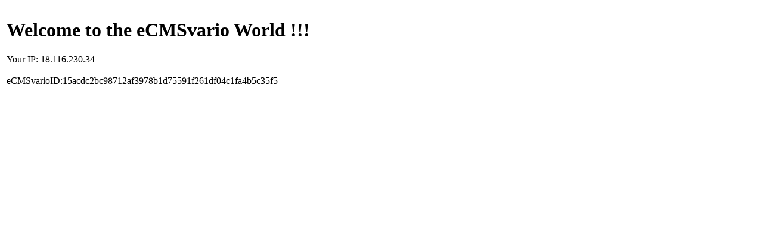

--- FILE ---
content_type: text/html; charset=UTF-8
request_url: https://www.7sellers.de/news/alle/weiterempfehlen-lohnt-sich!,582280,de,1,24881
body_size: 103
content:
<!DOCTYPE html><HTML><HEAD><title>Offline</title></HEAD><BODY><table><tr><td><h1>Welcome to the eCMSvario World !!!</h1>Your IP: 18.116.230.34<br /><br />eCMSvarioID:15acdc2bc98712af3978b1d75591f261df04c1fa4b5c35f5</td></tr></table></BODY></HTML>